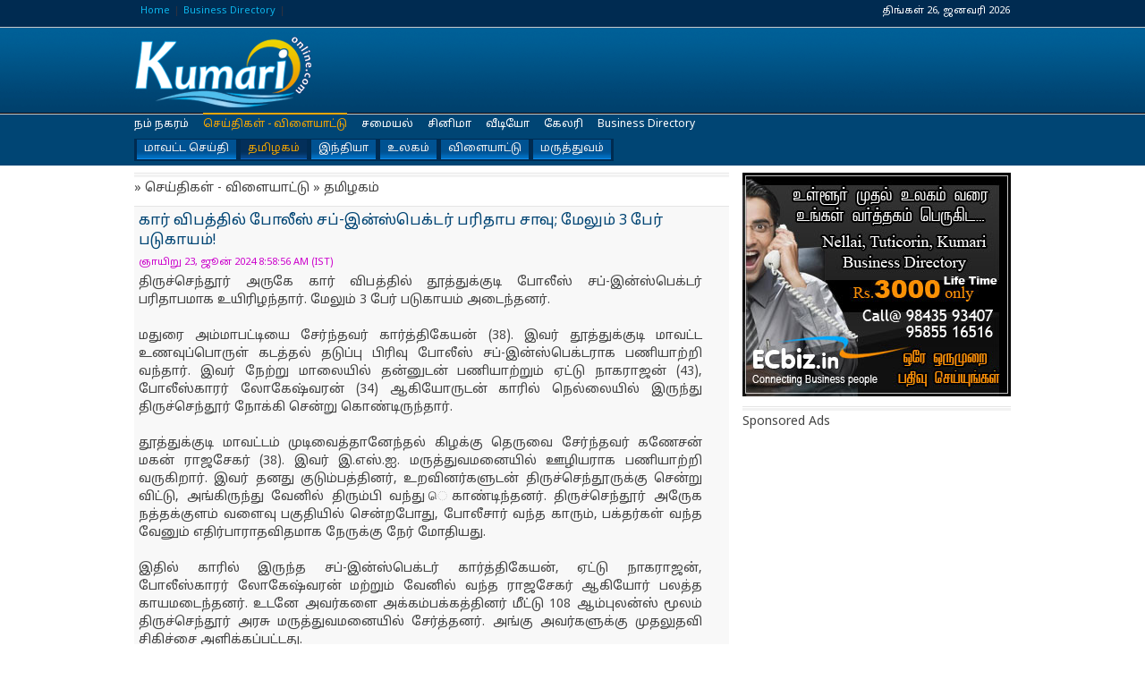

--- FILE ---
content_type: text/html; charset=UTF-8
request_url: http://www.kumarionline.com/view/32_245880/20240623085856.html
body_size: 6567
content:

<!DOCTYPE html PUBLIC "-//W3C//DTD XHTML 1.0 Transitional//EN" "http://www.w3.org/TR/xhtml1/DTD/xhtml1-transitional.dtd">
<html xmlns="http://www.w3.org/1999/xhtml">
<head>

<!-- Global site tag (gtag.js) - Google Analytics -->
<script async src="https://www.googletagmanager.com/gtag/js?id=G-MGHLTS8YHR"></script>
<script>
  window.dataLayer = window.dataLayer || [];
    function gtag(){dataLayer.push(arguments);}
      gtag('js', new Date());

  gtag('config', 'G-MGHLTS8YHR');
  </script>

<title>கார் விபத்தில் போலீஸ் சப்-இன்ஸ்பெக்டர் பரிதாப சாவு; மேலும் 3 பேர் படுகாயம்!</title>
<meta http-equiv="X-UA-Compatible" content="IE=EmulateIE7" >
<meta http-equiv="Content-Type" content="text/html; charset=utf-8"/>
<meta http-equiv="content-language" content="en">
<meta name="keywords" content="Kumari, kanya kumari, Kanya kumari online," />


<meta name="robots" content="index,follow" />
<meta name="publisher" content="GIFT Media Network" />
<meta name="copyright" content="GIFT Media Network" />
<meta name="distribution" content="global" />
<meta name="description" content="வேன்-கார் மோதிய விபத்தில் தூத்துக்குடி போலீஸ் சப்-இன்ஸ்பெக்டர் பரிதாபமாக உயிரிழந்தார். மேலும் 3 பேர் படுகாயம் அடைந்தனர்.">
<meta property="og:url"           content="http://www.kumarionline.com/view/32_245880/20240623085856.html" />
<meta property="og:type"          content="website" />
<meta property="og:title"         content="கார் விபத்தில் போலீஸ் சப்-இன்ஸ்பெக்டர் பரிதாப சாவு; மேலும் 3 பேர் படுகாயம்!" />
<meta property="og:description"   content="வேன்-கார் மோதிய விபத்தில் தூத்துக்குடி போலீஸ் சப்-இன்ஸ்பெக்டர் பரிதாபமாக உயிரிழந்தார். மேலும் 3 பேர் படுகாயம் அடைந்தனர்." />
<meta property="og:image"         content="http://www.kumarionline.com/npic_b/a6b80ab31fe861c8163b9956d44b1e8e/npb/Accident-Scene1_1719113378.jpg" />

<link rel="shortcut icon" href="/theme/default/images/favicon.ico"  />
<noscript><meta http-equiv="refresh" content="0; URL=http://www.kumarionline.com/enable_script.htm"></noscript>
<style type="text/css">
#header h1 {
background:url(/logo/default_kumarionline.png) no-repeat;
}

.fes_greet{
	position:fixed; top:50%; left:50%; display:none; z-index:9000; width:562px; height:290px; margin-top:-145px; margin-left:-281px;
}
</style>
<link rel="stylesheet" href="/theme/default/css/global.css" >

<script type="text/javascript" src="/theme/default/js/jquery.js"></script><script type="text/javascript" src="/theme/default/js/jquery_ui.js"></script><script type="text/javascript" src="/theme/default/js/jquery_commons.js"></script><script type="text/javascript" src="https://www.google.com/jsapi" charset="utf-8"></script><script type="text/javascript">google.load("elements", "1", {packages: "transliteration"});function onLoad(){var options = {sourceLanguage:google.elements.transliteration.LanguageCode.ENGLISH,destinationLanguage:[google.elements.transliteration.LanguageCode.TAMIL],shortcutKey: "ctrl+g",transliterationEnabled: true};var control = new google.elements.transliteration.TransliterationControl(options);control.makeTransliteratable(['name','comment']);} google.setOnLoadCallback(onLoad);</script>


<!--[if lte IE 6]><link rel="stylesheet" type="text/css" href="/theme/default/css/ie6.css"  /></style><![endif]-->
<script>
    function absorbEvent_(event) {
      var e = event || window.event;
      e.preventDefault && e.preventDefault();
      e.stopPropagation && e.stopPropagation();
      e.cancelBubble = true;
      e.returnValue = false;
      return false;
    }

    function preventLongPressMenu(node) {
      node.ontouchstart = absorbEvent_;
      node.ontouchmove = absorbEvent_;
      node.ontouchend = absorbEvent_;
      node.ontouchcancel = absorbEvent_;
    }

    function __init() {
      if(document.getElementById('dp_protect')) {
         preventLongPressMenu(document.getElementById('dp_protect'));
      }
    }
  </script>
<script async src="//pagead2.googlesyndication.com/pagead/js/adsbygoogle.js"></script>
<script>
  (adsbygoogle = window.adsbygoogle || []).push({
    google_ad_client: "ca-pub-7761155974978555",
    enable_page_level_ads: true
  });
</script>
</head>
<body>
<div id="fb-root"></div>
<script>(function(d, s, id) {
  var js, fjs = d.getElementsByTagName(s)[0];
  if (d.getElementById(id)) return;
  js = d.createElement(s); js.id = id;
  js.src = "//connect.facebook.net/en_US/sdk.js#xfbml=1&version=v2.7&appId=312231203816";
  fjs.parentNode.insertBefore(js, fjs);
}(document, 'script', 'facebook-jssdk'));
</script>
<div id="header">
  <div class="wrap">
    
    <div class="Hmain">
      <h1><a href="http://www.kumarionline.com">கார் விபத்தில் போலீஸ் சப்-இன்ஸ்பெக்டர் பரிதாப சாவு; மேலும் 3 பேர் படுகாயம்!</a></h1>
    </div>
    <div class="Amain"></div>
    <div class="sube">
      <ul class="logintab">
        <li><a href="http://www.kumarionline.com">Home</a></li>
        <li><a href="http://ecplaza.in">Business Directory</a></li>
        
      </ul>

    <div class="showclock"><strong>திங்கள் 26, ஜனவரி 2026</strong></div>
    
    </div>
    <!-- Nav Menu -->
    <ul id="menu"><li ><a href="http://www.kumarionline.com/ourcity/44/Introduction.html">நம் நகரம்</a><ul><li ><a href="http://www.kumarionline.com/ourcity/44/Introduction.html">அறிமுகவுரை</a></li><li ><a href="http://www.kumarionline.com/ourcity/45/History.html">வரலாறு</a></li><li ><a href="http://www.kumarionline.com/ourcity/65/Geography.html">புவிஅமைப்பு</a></li><li ><a href="http://www.kumarionline.com/ourcity/66/Map.html">வரைபடம்</a></li><li ><a href="http://www.kumarionline.com/ourcity/87/Tour.html">சுற்றுலா</a></li></ul></li><li class="active"><a href="http://www.kumarionline.com/news/31/DistrictNews.html">செய்திகள்   -  விளையாட்டு</a><ul><li ><a href="http://www.kumarionline.com/news/31/DistrictNews.html">மாவட்ட செய்தி</a></li><li class="active"><a href="http://www.kumarionline.com/news/32/TamilNadu.html">தமிழகம்</a></li><li ><a href="http://www.kumarionline.com/news/28/India.html">இந்தியா</a></li><li ><a href="http://www.kumarionline.com/news/29/World.html">உலகம்</a></li><li ><a href="http://www.kumarionline.com/news/63/Sports.html">விளையாட்டு</a></li><li ><a href="http://www.kumarionline.com/news/75/Medical.html">மருத்துவம்</a></li></ul></li><li ><a href="http://www.kumarionline.com/news/78/Kanji.html">சமையல்</a><ul><li ><a href="http://www.kumarionline.com/news/78/Kanji.html">கஞ்சி</a></li><li ><a href="http://www.kumarionline.com/news/77/Tiffin.html">டிபன்</a></li><li ><a href="http://www.kumarionline.com/news/79/Biriyani.html">பிரியாணி</a></li></ul></li><li ><a href="http://www.kumarionline.com/news/74/News.html">சினிமா</a><ul><li ><a href="http://www.kumarionline.com/news/74/News.html">செய்திகள்</a></li><li ><a href="http://www.kumarionline.com/news/71/Previews.html">திரை விமர்சனம்</a></li><li ><a href="http://www.kumarionline.com/gallery/72/Events.html">நிகழ்ச்சிகள்</a></li><li ><a href="http://www.kumarionline.com/gallery/73/MovieGallery.html">திரைப்பட கேலரி</a></li></ul></li><li ><a href="http://www.kumarionline.com/videos/54/News.html">வீடியோ</a><ul><li ><a href="http://www.kumarionline.com/videos/54/News.html">செய்திகள்</a></li><li ><a href="http://www.kumarionline.com/videos/67/Trailers.html">டிரைலர்</a></li></ul></li><li ><a href="http://www.kumarionline.com/gallery/62/Events.html">கேலரி</a><ul><li ><a href="http://www.kumarionline.com/gallery/62/Events.html">நிகழ்ச்சிகள்</a></li></ul></li><li><a href="http://www.ecplaza.in">Business Directory</a></li></ul>
    <br class="clear" />
  </div>
</div>
<div class="content-wrap">
<div id="content">
<div class="tuty-gads">
</div>
<div class="main main_new">
  <div class="box">
    <h2><b> &raquo; செய்திகள்   -  விளையாட்டு &raquo; தமிழகம்</b></h2>
    <div class="content">
      <div class="blog_item"><div class="blogMsg" id="dp_protect"><div class="maskz"></div><h3>கார் விபத்தில் போலீஸ் சப்-இன்ஸ்பெக்டர் பரிதாப சாவு; மேலும் 3 பேர் படுகாயம்!</h3><h4><em class="dates">ஞாயிறு 23, ஜூன் 2024 8:58:56 AM (IST)</em></h4><div class="fb-share-button" data-href="http://www.kumarionline.com/view/32_245880/20240623085856.html" data-layout="button" data-size="large" data-mobile-iframe="true"><a class="fb-xfbml-parse-ignore" target="_blank" href="https://www.facebook.com/sharer/sharer.php?u=http%3A%2F%2Fwww.kumarionline.com%2Fview%2F32_245880%2F20240623085856.html&amp;src=sdkpreparse">Share</a></div><p> <div style="text-align: justify;">திருச்செந்தூர் அருகே கார் விபத்தில் தூத்துக்குடி போலீஸ் சப்-இன்ஸ்பெக்டர் பரிதாபமாக உயிரிழந்தார். மேலும் 3 பேர் படுகாயம் அடைந்தனர்.</div> <div style="text-align: justify;"><br /> </div> <div style="text-align: justify;">மதுரை அம்மாபட்டியை சேர்ந்தவர் கார்த்திகேயன் (38). இவர் தூத்துக்குடி மாவட்ட உணவுப்பொருள் கடத்தல் தடுப்பு பிரிவு போலீஸ் சப்-இன்ஸ்பெக்டராக பணியாற்றி வந்தார். இவர் நேற்று மாலையில் தன்னுடன் பணியாற்றும் ஏட்டு நாகராஜன் (43), போலீஸ்காரர் லோகேஷ்வரன் (34) ஆகியோருடன் காரில் நெல்லையில் இருந்து திருச்செந்தூர் நோக்கி சென்று கொண்டிருந்தார்.&nbsp;</div> <div style="text-align: justify;"><br /> </div> <div style="text-align: justify;">தூத்துக்குடி மாவட்டம் முடிவைத்தானேந்தல் கிழக்கு தெருவை சேர்ந்தவர் கணேசன் மகன் ராஜசேகர் (38). இவர் இ.எஸ்.ஐ. மருத்துவமனையில் ஊழியராக பணியாற்றி வருகிறார். இவர் தனது குடும்பத்தினர், உறவினர்களுடன் திருச்செந்தூருக்கு சென்று விட்டு, அங்கிருந்து வேனில் திரும்பி வந்து ெகாண்டிந்தனர். திருச்செந்தூர் அருேக நத்தக்குளம் வளைவு பகுதியில் சென்றபோது, போலீசார் வந்த காரும், பக்தர்கள் வந்த வேனும் எதிர்பாராதவிதமாக நேருக்கு நேர் மோதியது.&nbsp;</div> <div style="text-align: justify;"><br /> </div> <div style="text-align: justify;">இதில் காரில் இருந்த சப்-இன்ஸ்பெக்டர் கார்த்திகேயன், ஏட்டு நாகராஜன், போலீஸ்காரர் லோகேஷ்வரன் மற்றும் வேனில் வந்த ராஜசேகர் ஆகியோர் பலத்த காயமடைந்தனர். உடனே அவர்களை அக்கம்பக்கத்தினர் மீட்டு 108 ஆம்புலன்ஸ் மூலம் திருச்செந்தூர் அரசு மருத்துவமனையில் சேர்த்தனர். அங்கு அவர்களுக்கு முதலுதவி சிகிச்சை அளிக்கப்பட்டது.</div> <div style="text-align: justify;"><br /> </div> <div style="text-align: justify;">பின்னர் சப்-இன்ஸ்பெக்டர் கார்த்திகேயன், ஏட்டு நாகராஜன், போலீஸ்காரர் லோகேஸ்வரன் ஆகியோரை மேல் சிகிச்சைக்காக தூத்துக்குடி அரசு மருத்துவமனைக்கு அனுப்பி வைத்தனர். அங்கு அவர்களுக்கு தீவிர சிகிச்சை அளிக்கப்பட்டது. ஆனாலும் சிகிச்சை பலனின்றி கார்த்திகேயன் பரிதாபமாக இறந்தார். மற்ற 3 பேருக்கும் தீவிர சிகிச்ைச அளிக்கப்படுகிறது. இதுகுறித்து திருச்செந்தூர் தாலுகா போலீசார் வழக்குப்பதிவு செய்து விசாரணை நடத்தி வருகின்றனர்.</div> </p></div></div>
    </div>
<br class="clear">
    <h2><b>மக்கள் கருத்து</b></h2>
    <div class="content" id="news-comments"><a name="comments"></a>
      
    </div>
    <br class="clear">
      <div id="addComment" style="background-color:#F8F8F8; border-top:1px solid #CCC">
      <span id="result_comment"></span>

        <form id="viewercomments" method="post" action="javascript:void(0)">
          <div style="margin:5px 25px 5px 0; background-color:#FFFBBE; border:1px dashed #FFD000;padding:8px; color:#666">
               <p style="font-size:11px; margin:0; padding:0">மக்கள் பதிவு செய்யும் கருத்துகள் தணிக்கையின்றி பிரசுரமாகும் வகையில் மென்பொருள் வடிவமைக்கப்பட்டுள்ளது. தொழில்நுட்ப குறைபாடுகள் காரணமாக கருத்துக்கள் பதிவாவதில் சிறிது காலதாமதம் ஏற்பட வாய்ப்புள்ளது. வாசகர்களின் கருத்துக்களுக்கு நிர்வாகம் பொறுப்பாக மாட்டார்கள். நாகரீகமற்ற மற்றும் பிறர் மனதை புண்படுத்தகூடிய கருத்துகளை / வார்த்தைகளைப் பயன்படுத்துவதை தவிர்க்கும்படி கேட்டுக்கொள்கிறோம். </p>
          </div>
          <div class="langdiv"><p>ஆங்கிலத்தில் தட்டச்சு செய்ய Ctrl+G -ஐ அழுத்தவும்.</p></div>
          <label for="name">பெயர்:</label><input type="text" name="name" value="" class="text" id="name"/>
          <label for="comment">கருத்து:</label>
          <textarea name="comment" id="comment" style="height:100px"></textarea>
          <br />
          <input type="hidden" name="viewid" value="245880"/>
          <input type="hidden" name="replyID" value="0" />
          <input type="hidden" name="__TUTYTOKEN" value="3fb0675664c90c083db226d1a3971e65" />
          <input type="submit" class="button" value="பதிவு செய்க" />
          <span id="validate_comment"></span>
        </form>
      </div>

    <br class="clear">
    <h2><b>மேலும் தொடரும் செய்திகள்</b></h2>
    <div class="content">
      <div class="blog_item_small"><div class="blogPic_small"><img src="/npic_s/cee1f86a3b75f70e97b71ad01e821a80/tnpb/small/Premalathatcr_1769330592.jpg"  /></div><div class="blogContent"><h3> <a href="http://www.kumarionline.com/view/32_265088/20260125141230.html">2026 தேர்தல் தமிழக மக்களுக்கு மாற்றத்தையும், வெற்றியையும் கொடுக்கும்: பிரேமலதாவிஜயகாந்த் </a> </h3><h4><em class="dates">ஞாயிறு 25, ஜனவரி 2026 2:12:30 PM (IST)</em></h4></div></div><div class="blog_item_small"><div class="blogPic_small"><img src="/npic_s/cee1f86a3b75f70e97b71ad01e821a80/tnpb/small/tvkvijaymanadu_1769330309.jpg"  /></div><div class="blogContent"><h3> <a href="http://www.kumarionline.com/view/32_265087/20260125140746.html">தீய சக்தி திமுக, ஊழல் சக்தி அதிமுக இனி தமிழ்நாட்டை ஆளவே கூடாது : விஜய் பேச்சு</a> </h3><h4><em class="dates">ஞாயிறு 25, ஜனவரி 2026 2:07:46 PM (IST)</em></h4></div></div><div class="blog_item_small"><div class="blogPic_small"><img src="/npic_s/cee1f86a3b75f70e97b71ad01e821a80/tnpb/small/tasmacoronasales_1769257143.jpg"  /></div><div class="blogContent"><h3> <a href="http://www.kumarionline.com/view/32_265068/20260124174907.html">காலி மதுபாட்டில்களை திரும்பப் பெறும் திட்டம் விரைவில் முழுமையாக அமல்: தமிழக அரசு </a> </h3><h4><em class="dates">சனி 24, ஜனவரி 2026 5:49:07 PM (IST)</em></h4></div></div><div class="blog_item_small"><div class="blogPic_small"><img src="/npic_s/cee1f86a3b75f70e97b71ad01e821a80/tnpb/small/Mundanthurai_1769255790.jpg"  /></div><div class="blogContent"><h3> <a href="http://www.kumarionline.com/view/32_265066/20260124172308.html">புலிகள் கணக்கெடுப்புப் பணி நிறைவு : சுற்றுலாப் பயணிகளுக்கு அனுமதி!</a> </h3><h4><em class="dates">சனி 24, ஜனவரி 2026 5:23:08 PM (IST)</em></h4></div></div><div class="blog_item_small"><div class="blogPic_small"><img src="/npic_s/cee1f86a3b75f70e97b71ad01e821a80/tnpb/small/MakkalNeethimee_1769253406.jpg"  /></div><div class="blogContent"><h3> <a href="http://www.kumarionline.com/view/32_265064/20260124164151.html">தமிழ்நாடு ஆளுநர் ஆர்.என்.ரவியை கண்டித்து மநீம செயற்குழு கூட்டத்தில் தீர்மானம்!</a> </h3><h4><em class="dates">சனி 24, ஜனவரி 2026 4:41:51 PM (IST)</em></h4></div></div><div class="blog_item_small"><div class="blogPic_small"><img src="/npic_s/cee1f86a3b75f70e97b71ad01e821a80/tnpb/small/seemanfile_1769250563.jpg"  /></div><div class="blogContent"><h3> <a href="http://www.kumarionline.com/view/32_265061/20260124155925.html">இந்தியை திணித்து தமிழை அழிக்க நினைத்தது காங்கிரஸ்: சீமான் குற்றச்சாட்டு</a> </h3><h4><em class="dates">சனி 24, ஜனவரி 2026 3:59:25 PM (IST)</em></h4></div></div><div class="blog_item_small"><div class="blogPic_small"><img src="/npic_s/cee1f86a3b75f70e97b71ad01e821a80/tnpb/small/MayorpriyaKosuvalai_1769249129.jpg"  /></div><div class="blogContent"><h3> <a href="http://www.kumarionline.com/view/32_265058/20260124153233.html">மழைநீர் வடிகால்வாயில் கொசுவலை போர்த்தியது ஏன்? - மேயர் பிரியா விளக்கம்</a> </h3><h4><em class="dates">சனி 24, ஜனவரி 2026 3:32:33 PM (IST)</em></h4></div></div>
    </div>
  </div>
</div>

<div class="sub sub_new">
  <div class="box">
    <div class="MR300250"><a href="http://www.ecplaza.in/" target="_blank"><img src="/advt/__ecplaza.jpg"></a></div><br class="clear" />
    <h2><b>Sponsored Ads</b></h2>
     
  </div>
</div>
<br clear="all" />
<script src="https://connect.facebook.net/en_US/all.js#xfbml=1"></script>
<fb:like-box href="http://www.facebook.com/pages/Kumarionline/190610350976815" width="970" connections="34" stream="false" header="false"></fb:like-box>
</div>
</div>
<br class="clear" />
<div class="footerList">
	<div class="wrap">
    <div id="tagList" class="box">
    	<h2>Thoothukudi Business Directory</h2>
        <div class="content">
        
        </div>
    </div>
    </div>
</div>

<div id="footer">  
  <div class="bottomFoot">
    <div class="wrap">
       <ul>
        <li><a href="http://www.tutyonline.net">Home</a></li>
        <li><a href="http://www.ecplaza.in" target="_blank">Business Directory</a></li>
      </ul>
      <p style="color:#CCCCCC">Copyright &copy; 2008- Http://www.kumarionline.com</p>
          </div>
  </div>
</div>
<div id="top-link">Top</div>

<script>
/*
document.onkeydown = function(e) {
        if (e.ctrlKey && 
            (e.keyCode === 67 || 
             e.keyCode === 86 || 
             e.keyCode === 85 || 
             e.keyCode === 117)) {
            //alert('not allowed');
            return false;
        } else {
            return true;
        }
};
*/
$(document).ready(function(){
    /*$(document).on("contextmenu",function(e){
        if(e.target.nodeName != "INPUT" && e.target.nodeName != "TEXTAREA")
             e.preventDefault();
     });*/
 });

</script>

<script defer src="https://static.cloudflareinsights.com/beacon.min.js/vcd15cbe7772f49c399c6a5babf22c1241717689176015" integrity="sha512-ZpsOmlRQV6y907TI0dKBHq9Md29nnaEIPlkf84rnaERnq6zvWvPUqr2ft8M1aS28oN72PdrCzSjY4U6VaAw1EQ==" data-cf-beacon='{"version":"2024.11.0","token":"5045bad70dca4b66a7bf23a852d0e88d","r":1,"server_timing":{"name":{"cfCacheStatus":true,"cfEdge":true,"cfExtPri":true,"cfL4":true,"cfOrigin":true,"cfSpeedBrain":true},"location_startswith":null}}' crossorigin="anonymous"></script>
</body>
</html>


--- FILE ---
content_type: text/html; charset=utf-8
request_url: https://www.google.com/recaptcha/api2/aframe
body_size: 150
content:
<!DOCTYPE HTML><html><head><meta http-equiv="content-type" content="text/html; charset=UTF-8"></head><body><script nonce="341eq3SZoINFoa0crSAyzw">/** Anti-fraud and anti-abuse applications only. See google.com/recaptcha */ try{var clients={'sodar':'https://pagead2.googlesyndication.com/pagead/sodar?'};window.addEventListener("message",function(a){try{if(a.source===window.parent){var b=JSON.parse(a.data);var c=clients[b['id']];if(c){var d=document.createElement('img');d.src=c+b['params']+'&rc='+(localStorage.getItem("rc::a")?sessionStorage.getItem("rc::b"):"");window.document.body.appendChild(d);sessionStorage.setItem("rc::e",parseInt(sessionStorage.getItem("rc::e")||0)+1);localStorage.setItem("rc::h",'1769376031527');}}}catch(b){}});window.parent.postMessage("_grecaptcha_ready", "*");}catch(b){}</script></body></html>